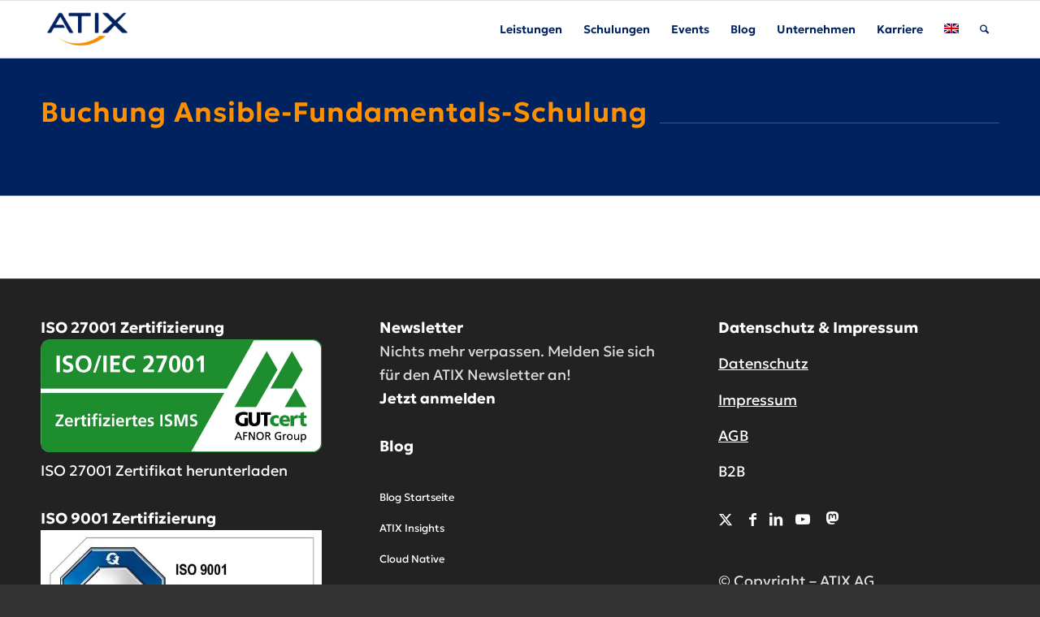

--- FILE ---
content_type: image/svg+xml
request_url: https://atix.de/wp-content/uploads/Mastodon_Logotype_white.svg
body_size: 537
content:
<?xml version="1.0" encoding="utf-8"?>
<!-- Generator: Adobe Illustrator 27.8.0, SVG Export Plug-In . SVG Version: 6.00 Build 0)  -->
<svg version="1.1" id="Layer_1" xmlns="http://www.w3.org/2000/svg" xmlns:xlink="http://www.w3.org/1999/xlink" x="0px" y="0px"
	 viewBox="0 0 173.1 185.6" style="enable-background:new 0 0 173.1 185.6;" xml:space="preserve">
<style type="text/css">
	.st0{fill:#FFFFFF;}
</style>
<path class="st0" d="M173.1,60.9c0-40.3-26.4-52.1-26.4-52.1C133.4,2.8,110.6,0.2,86.9,0h-0.6C62.6,0.2,39.7,2.8,26.4,8.9
	C26.4,8.9,0,20.7,0,60.9c0,9.2-0.2,20.2,0.1,31.9c1,39.4,7.2,78.2,43.6,87.8c16.8,4.5,31.2,5.4,42.8,4.7c21.1-1.2,32.9-7.5,32.9-7.5
	l-0.7-15.3c0,0-15,4.8-31.9,4.2c-16.7-0.6-34.4-1.8-37.1-22.4c-0.2-1.8-0.4-3.7-0.4-5.8c0,0,16.4,4,37.3,5
	c12.7,0.6,24.7-0.7,36.8-2.2c23.2-2.8,43.5-17.1,46-30.2C173.5,90.6,173.1,60.9,173.1,60.9z M142,112.8h-19.3V65.5
	c0-10-4.2-15-12.6-15c-9.3,0-13.9,6-13.9,17.9v25.9H77V68.3c0-11.9-4.7-17.9-13.9-17.9c-8.4,0-12.6,5.1-12.6,15v47.3H31.1V64.1
	c0-10,2.5-17.9,7.6-23.7c5.2-5.9,12.1-8.9,20.7-8.9c9.9,0,17.4,3.8,22.3,11.4l4.8,8.1l4.8-8.1c5-7.6,12.4-11.4,22.3-11.4
	c8.5,0,15.4,3,20.7,8.9c5.1,5.9,7.6,13.8,7.6,23.7V112.8z"/>
</svg>
